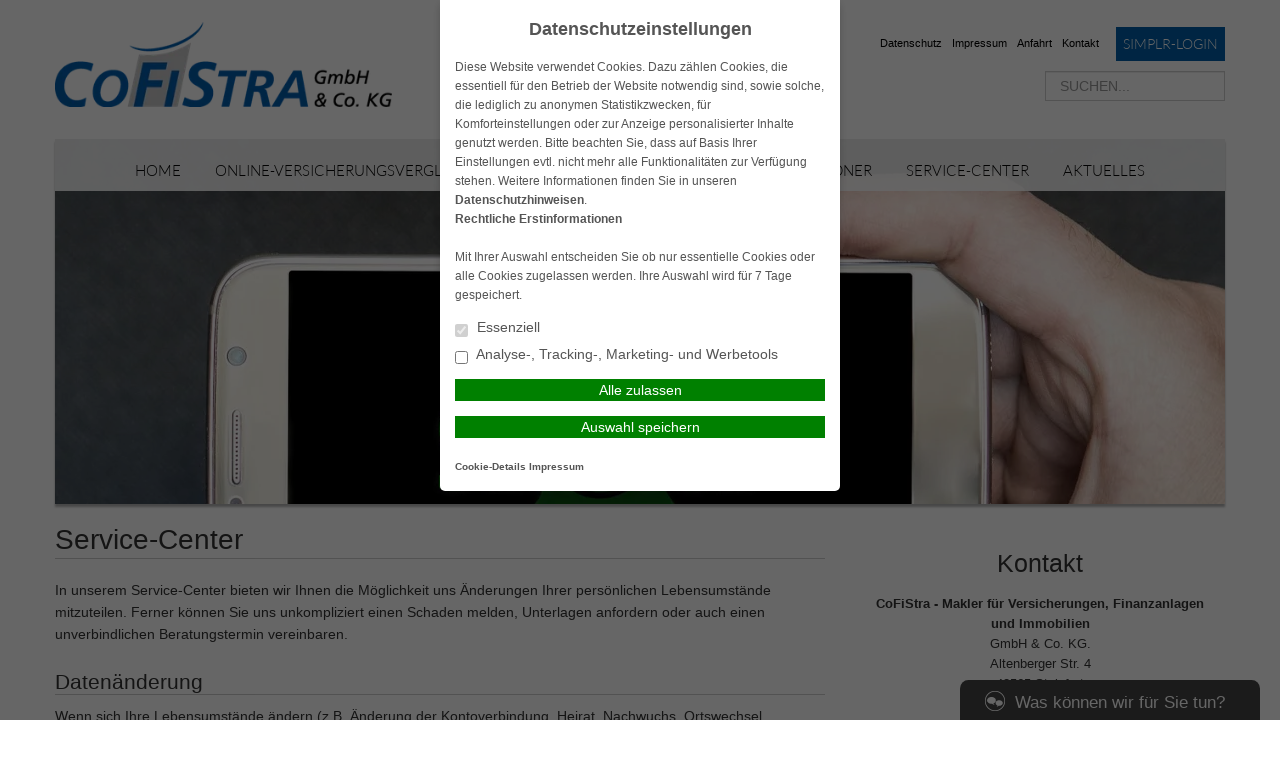

--- FILE ---
content_type: text/html; charset=UTF-8
request_url: https://www.cofistra.de/service-center/
body_size: 11444
content:
<!DOCTYPE html>
<html lang="de">

<head>
    <meta charset="UTF-8">
    <meta name="generator" content="maklerhomepage.net / MaklerACCESS Homepagebaukasten">
    <meta name="viewport" content="width=device-width, initial-scale=1.0">

    <!-- Bootstrap -->
    <link href="https://cdn.makleraccess.de/wp-content/themes/makleraccess-themes/ma-theme-1/css/bootstrap.min.css" rel="stylesheet" media="screen">
    <link href="https://cdn.makleraccess.de/wp-content/themes/makleraccess-themes/ma-theme-1/css/bootstrap-responsive.min.css" rel="stylesheet" media="screen">
    <link href="https://cdn.makleraccess.de/wp-content/themes/makleraccess-themes/ma-theme-1/style.css" type="text/css" rel="stylesheet">
    <!-- Responsive Nav -->
    <!--<link rel="stylesheet" href="https://cdn.makleraccess.de/wp-content/themes/makleraccess-themes/ma-theme-1/css/responsive-nav.css">-->
	<link rel="stylesheet" href="https://cdn.makleraccess.de/wp-content/themes/makleraccess-themes/ma-theme-1/css/slimmenu.min.css">

    <title>Service-Center &#8211; CoFiStra | Finanz-,Versicherungs- u. Immobilienmakler</title>
<meta name='robots' content='max-image-preview:large' />
	<style>img:is([sizes="auto" i], [sizes^="auto," i]) { contain-intrinsic-size: 3000px 1500px }</style>
	<link rel='dns-prefetch' href='//www.cofistra.de' />
<link rel='stylesheet' id='wp-block-library-css' href='https://cdn.makleraccess.de/wp-includes/css/dist/block-library/style.min.v6-8-3.css' type='text/css' media='all' />
<style id='classic-theme-styles-inline-css' type='text/css'>
/*! This file is auto-generated */
.wp-block-button__link{color:#fff;background-color:#32373c;border-radius:9999px;box-shadow:none;text-decoration:none;padding:calc(.667em + 2px) calc(1.333em + 2px);font-size:1.125em}.wp-block-file__button{background:#32373c;color:#fff;text-decoration:none}
</style>
<style id='safe-svg-svg-icon-style-inline-css' type='text/css'>
.safe-svg-cover{text-align:center}.safe-svg-cover .safe-svg-inside{display:inline-block;max-width:100%}.safe-svg-cover svg{height:100%;max-height:100%;max-width:100%;width:100%}

</style>
<style id='global-styles-inline-css' type='text/css'>
:root{--wp--preset--aspect-ratio--square: 1;--wp--preset--aspect-ratio--4-3: 4/3;--wp--preset--aspect-ratio--3-4: 3/4;--wp--preset--aspect-ratio--3-2: 3/2;--wp--preset--aspect-ratio--2-3: 2/3;--wp--preset--aspect-ratio--16-9: 16/9;--wp--preset--aspect-ratio--9-16: 9/16;--wp--preset--color--black: #000000;--wp--preset--color--cyan-bluish-gray: #abb8c3;--wp--preset--color--white: #ffffff;--wp--preset--color--pale-pink: #f78da7;--wp--preset--color--vivid-red: #cf2e2e;--wp--preset--color--luminous-vivid-orange: #ff6900;--wp--preset--color--luminous-vivid-amber: #fcb900;--wp--preset--color--light-green-cyan: #7bdcb5;--wp--preset--color--vivid-green-cyan: #00d084;--wp--preset--color--pale-cyan-blue: #8ed1fc;--wp--preset--color--vivid-cyan-blue: #0693e3;--wp--preset--color--vivid-purple: #9b51e0;--wp--preset--gradient--vivid-cyan-blue-to-vivid-purple: linear-gradient(135deg,rgba(6,147,227,1) 0%,rgb(155,81,224) 100%);--wp--preset--gradient--light-green-cyan-to-vivid-green-cyan: linear-gradient(135deg,rgb(122,220,180) 0%,rgb(0,208,130) 100%);--wp--preset--gradient--luminous-vivid-amber-to-luminous-vivid-orange: linear-gradient(135deg,rgba(252,185,0,1) 0%,rgba(255,105,0,1) 100%);--wp--preset--gradient--luminous-vivid-orange-to-vivid-red: linear-gradient(135deg,rgba(255,105,0,1) 0%,rgb(207,46,46) 100%);--wp--preset--gradient--very-light-gray-to-cyan-bluish-gray: linear-gradient(135deg,rgb(238,238,238) 0%,rgb(169,184,195) 100%);--wp--preset--gradient--cool-to-warm-spectrum: linear-gradient(135deg,rgb(74,234,220) 0%,rgb(151,120,209) 20%,rgb(207,42,186) 40%,rgb(238,44,130) 60%,rgb(251,105,98) 80%,rgb(254,248,76) 100%);--wp--preset--gradient--blush-light-purple: linear-gradient(135deg,rgb(255,206,236) 0%,rgb(152,150,240) 100%);--wp--preset--gradient--blush-bordeaux: linear-gradient(135deg,rgb(254,205,165) 0%,rgb(254,45,45) 50%,rgb(107,0,62) 100%);--wp--preset--gradient--luminous-dusk: linear-gradient(135deg,rgb(255,203,112) 0%,rgb(199,81,192) 50%,rgb(65,88,208) 100%);--wp--preset--gradient--pale-ocean: linear-gradient(135deg,rgb(255,245,203) 0%,rgb(182,227,212) 50%,rgb(51,167,181) 100%);--wp--preset--gradient--electric-grass: linear-gradient(135deg,rgb(202,248,128) 0%,rgb(113,206,126) 100%);--wp--preset--gradient--midnight: linear-gradient(135deg,rgb(2,3,129) 0%,rgb(40,116,252) 100%);--wp--preset--font-size--small: 13px;--wp--preset--font-size--medium: 20px;--wp--preset--font-size--large: 36px;--wp--preset--font-size--x-large: 42px;--wp--preset--spacing--20: 0.44rem;--wp--preset--spacing--30: 0.67rem;--wp--preset--spacing--40: 1rem;--wp--preset--spacing--50: 1.5rem;--wp--preset--spacing--60: 2.25rem;--wp--preset--spacing--70: 3.38rem;--wp--preset--spacing--80: 5.06rem;--wp--preset--shadow--natural: 6px 6px 9px rgba(0, 0, 0, 0.2);--wp--preset--shadow--deep: 12px 12px 50px rgba(0, 0, 0, 0.4);--wp--preset--shadow--sharp: 6px 6px 0px rgba(0, 0, 0, 0.2);--wp--preset--shadow--outlined: 6px 6px 0px -3px rgba(255, 255, 255, 1), 6px 6px rgba(0, 0, 0, 1);--wp--preset--shadow--crisp: 6px 6px 0px rgba(0, 0, 0, 1);}:where(.is-layout-flex){gap: 0.5em;}:where(.is-layout-grid){gap: 0.5em;}body .is-layout-flex{display: flex;}.is-layout-flex{flex-wrap: wrap;align-items: center;}.is-layout-flex > :is(*, div){margin: 0;}body .is-layout-grid{display: grid;}.is-layout-grid > :is(*, div){margin: 0;}:where(.wp-block-post-template.is-layout-flex){gap: 1.25em;}:where(.wp-block-post-template.is-layout-grid){gap: 1.25em;}.has-black-color{color: var(--wp--preset--color--black) !important;}.has-cyan-bluish-gray-color{color: var(--wp--preset--color--cyan-bluish-gray) !important;}.has-white-color{color: var(--wp--preset--color--white) !important;}.has-pale-pink-color{color: var(--wp--preset--color--pale-pink) !important;}.has-vivid-red-color{color: var(--wp--preset--color--vivid-red) !important;}.has-luminous-vivid-orange-color{color: var(--wp--preset--color--luminous-vivid-orange) !important;}.has-luminous-vivid-amber-color{color: var(--wp--preset--color--luminous-vivid-amber) !important;}.has-light-green-cyan-color{color: var(--wp--preset--color--light-green-cyan) !important;}.has-vivid-green-cyan-color{color: var(--wp--preset--color--vivid-green-cyan) !important;}.has-pale-cyan-blue-color{color: var(--wp--preset--color--pale-cyan-blue) !important;}.has-vivid-cyan-blue-color{color: var(--wp--preset--color--vivid-cyan-blue) !important;}.has-vivid-purple-color{color: var(--wp--preset--color--vivid-purple) !important;}.has-black-background-color{background-color: var(--wp--preset--color--black) !important;}.has-cyan-bluish-gray-background-color{background-color: var(--wp--preset--color--cyan-bluish-gray) !important;}.has-white-background-color{background-color: var(--wp--preset--color--white) !important;}.has-pale-pink-background-color{background-color: var(--wp--preset--color--pale-pink) !important;}.has-vivid-red-background-color{background-color: var(--wp--preset--color--vivid-red) !important;}.has-luminous-vivid-orange-background-color{background-color: var(--wp--preset--color--luminous-vivid-orange) !important;}.has-luminous-vivid-amber-background-color{background-color: var(--wp--preset--color--luminous-vivid-amber) !important;}.has-light-green-cyan-background-color{background-color: var(--wp--preset--color--light-green-cyan) !important;}.has-vivid-green-cyan-background-color{background-color: var(--wp--preset--color--vivid-green-cyan) !important;}.has-pale-cyan-blue-background-color{background-color: var(--wp--preset--color--pale-cyan-blue) !important;}.has-vivid-cyan-blue-background-color{background-color: var(--wp--preset--color--vivid-cyan-blue) !important;}.has-vivid-purple-background-color{background-color: var(--wp--preset--color--vivid-purple) !important;}.has-black-border-color{border-color: var(--wp--preset--color--black) !important;}.has-cyan-bluish-gray-border-color{border-color: var(--wp--preset--color--cyan-bluish-gray) !important;}.has-white-border-color{border-color: var(--wp--preset--color--white) !important;}.has-pale-pink-border-color{border-color: var(--wp--preset--color--pale-pink) !important;}.has-vivid-red-border-color{border-color: var(--wp--preset--color--vivid-red) !important;}.has-luminous-vivid-orange-border-color{border-color: var(--wp--preset--color--luminous-vivid-orange) !important;}.has-luminous-vivid-amber-border-color{border-color: var(--wp--preset--color--luminous-vivid-amber) !important;}.has-light-green-cyan-border-color{border-color: var(--wp--preset--color--light-green-cyan) !important;}.has-vivid-green-cyan-border-color{border-color: var(--wp--preset--color--vivid-green-cyan) !important;}.has-pale-cyan-blue-border-color{border-color: var(--wp--preset--color--pale-cyan-blue) !important;}.has-vivid-cyan-blue-border-color{border-color: var(--wp--preset--color--vivid-cyan-blue) !important;}.has-vivid-purple-border-color{border-color: var(--wp--preset--color--vivid-purple) !important;}.has-vivid-cyan-blue-to-vivid-purple-gradient-background{background: var(--wp--preset--gradient--vivid-cyan-blue-to-vivid-purple) !important;}.has-light-green-cyan-to-vivid-green-cyan-gradient-background{background: var(--wp--preset--gradient--light-green-cyan-to-vivid-green-cyan) !important;}.has-luminous-vivid-amber-to-luminous-vivid-orange-gradient-background{background: var(--wp--preset--gradient--luminous-vivid-amber-to-luminous-vivid-orange) !important;}.has-luminous-vivid-orange-to-vivid-red-gradient-background{background: var(--wp--preset--gradient--luminous-vivid-orange-to-vivid-red) !important;}.has-very-light-gray-to-cyan-bluish-gray-gradient-background{background: var(--wp--preset--gradient--very-light-gray-to-cyan-bluish-gray) !important;}.has-cool-to-warm-spectrum-gradient-background{background: var(--wp--preset--gradient--cool-to-warm-spectrum) !important;}.has-blush-light-purple-gradient-background{background: var(--wp--preset--gradient--blush-light-purple) !important;}.has-blush-bordeaux-gradient-background{background: var(--wp--preset--gradient--blush-bordeaux) !important;}.has-luminous-dusk-gradient-background{background: var(--wp--preset--gradient--luminous-dusk) !important;}.has-pale-ocean-gradient-background{background: var(--wp--preset--gradient--pale-ocean) !important;}.has-electric-grass-gradient-background{background: var(--wp--preset--gradient--electric-grass) !important;}.has-midnight-gradient-background{background: var(--wp--preset--gradient--midnight) !important;}.has-small-font-size{font-size: var(--wp--preset--font-size--small) !important;}.has-medium-font-size{font-size: var(--wp--preset--font-size--medium) !important;}.has-large-font-size{font-size: var(--wp--preset--font-size--large) !important;}.has-x-large-font-size{font-size: var(--wp--preset--font-size--x-large) !important;}
:where(.wp-block-post-template.is-layout-flex){gap: 1.25em;}:where(.wp-block-post-template.is-layout-grid){gap: 1.25em;}
</style>
<link rel='stylesheet' id='contact-form-7-css' href='https://cdn.makleraccess.de/wp-content/plugins/contact-form-7/includes/css/styles.v6-0-6.css' type='text/css' media='all' />
<link rel='stylesheet' id='ma-chat-css' href='https://cdn.makleraccess.de/wp-content/plugins/makleraccess/assets/css/chat.v4-15-1.css' type='text/css' media='all' />
<link rel='stylesheet' id='mhp-blocks-extend--frontend-css' href='https://cdn.makleraccess.de/wp-content/plugins/mhp-blocks/dist/extend/frontend.v6-8-3.css' type='text/css' media='all' />
<script type="text/javascript" id="omgf-frontend-js-extra">
/* <![CDATA[ */
var omgf_frontend_i18n = {"info_box_alert_text":"Google Fonts were found on this page. Click here for more information.","info_box_notice_text":"There are potential issues in your configuration that require your attention.","info_box_admin_url":"https:\/\/www.cofistra.de\/wp-admin\/options-general.php?page=optimize-webfonts","ajax_url":"https:\/\/www.cofistra.de\/wp-admin\/admin-ajax.php","nonce":"e7607e0e20"};
/* ]]> */
</script>
<script type="text/javascript" src="https://cdn.makleraccess.de/wp-content/plugins/host-webfonts-local/assets/js/omgf-frontend.min.v1748590358.js" id="omgf-frontend-js" defer="defer" data-wp-strategy="defer"></script>
<script type="text/javascript" src="https://cdn.makleraccess.de/wp-includes/js/jquery/jquery.min.v3-7-1.js" id="jquery-core-js"></script>
<script type="text/javascript" src="https://cdn.makleraccess.de/wp-includes/js/jquery/jquery-migrate.min.v3-4-1.js" id="jquery-migrate-js"></script>
<meta name="generator" content="WordPress 6.8.3" />
<link rel="canonical" href="https://www.cofistra.de/service-center/" />
<link rel='shortlink' href='https://www.cofistra.de/?p=167' />
<link rel="alternate" title="oEmbed (JSON)" type="application/json+oembed" href="https://www.cofistra.de/wp-json/oembed/1.0/embed?url=https%3A%2F%2Fwww.cofistra.de%2Fservice-center%2F" />
<link rel="alternate" title="oEmbed (XML)" type="text/xml+oembed" href="https://www.cofistra.de/wp-json/oembed/1.0/embed?url=https%3A%2F%2Fwww.cofistra.de%2Fservice-center%2F&#038;format=xml" />
<meta name="description" content="Makler für Versicherungen, Finanzanlagen und Immobilien in Steinfurt und Münster. Experte für Altersvorsorge und Vermögensmanagement"><meta name="keywords" content="Altena Versicherungen Finanzberatung Steinfurt Immobilien Münster Vorsorge Vermögen Honorarvermittlung Versicherungsmakler"><meta property="og:title" content="Service-Center &#8211; CoFiStra | Finanz-,Versicherungs- u. Immobilienmakler"><meta property="og:url" content="https://www.cofistra.de/service-center/"><meta property="og:locale" content="de_DE"><meta property="og:site_name" content="CoFiStra | Finanz-,Versicherungs- u. Immobilienmakler"><meta property="og:image" content="https://cdn.makleraccess.de/wp-content/uploads/sites/234/2016/02/service-center.jpg"><meta property="og:image" content="https://cdn.makleraccess.de/wp-content/uploads/sites/234/2017/03/cofistra-logo_web.png"><meta property="og:type" content="website"><link rel="apple-touch-icon" sizes="57x57" href="/wp-content/uploads/sites/234/favicons/apple-touch-icon-57x57.png?v=7kndL9dM0w">
<link rel="apple-touch-icon" sizes="60x60" href="/wp-content/uploads/sites/234/favicons/apple-touch-icon-60x60.png?v=7kndL9dM0w">
<link rel="apple-touch-icon" sizes="72x72" href="/wp-content/uploads/sites/234/favicons/apple-touch-icon-72x72.png?v=7kndL9dM0w">
<link rel="icon" type="image/png" href="/wp-content/uploads/sites/234/favicons/favicon-32x32.png?v=7kndL9dM0w" sizes="32x32">
<link rel="icon" type="image/png" href="/wp-content/uploads/sites/234/favicons/favicon-16x16.png?v=7kndL9dM0w" sizes="16x16">
<link rel="manifest" href="/wp-content/uploads/sites/234/favicons/manifest.json?v=7kndL9dM0w">
<link rel="shortcut icon" href="/wp-content/uploads/sites/234/favicons/favicon.ico?v=7kndL9dM0w">
<meta name="msapplication-TileColor" content="#ffffff">
<meta name="msapplication-config" content="/wp-content/uploads/sites/234/favicons/browserconfig.xml?v=7kndL9dM0w"><style type="text/css">.video-container iframe,.video-container object,.video-container embed{max-width:100%;width:100%;aspect-ratio:16/9;display:blocK}</style><style type="text/css">:root{--mhp-customize-color-bg:#005ea8;--mhp-customize-color-text:#005ea8;--mhp-customize-color-contrast:#ffffff;}.btn, #nav-toggle, .menu-collapser, .btn:active, ul.slimmenu li .sub-toggle > i{background-color:#005ea8}.widgetBoxes a{border-bottom-color:#005ea8}.btn, .btn:active, #nav-toggle, .menu-collapser, a, a:hover{color:#005ea8}.btn, .btn:active, .menu-collapser, .btn.kundenlogin, body.boxed_layout .boxedWrapper .maincontent a, body.boxed_layout .boxedWrapper .sidebar a, ul.slimmenu li .sub-toggle > i{color:#ffffff}</style><style type="text/css" id="ma-customized-font">body{font-family:Arial, Helvetica, sans-serif}</style><script type="application/ld+json">{"@context":"http:\/\/schema.org","@type":"Organization","url":"https:\/\/www.cofistra.de","name":"CoFiStra Makler f\u00fcr Versicherungen, Finanzanlagen und Immobilien","address":{"@type":"PostalAddress","addressLocality":"Steinfurt","postalCode":"48565","streetAddress":"Altenberger Str. 4"},"telephone":"+49 (0) 2552 \/ 551","email":"info@cofistra.de","logo":"https:\/\/cdn.makleraccess.de\/wp-content\/uploads\/sites\/234\/2017\/03\/cofistra-logo_web.png"}</script><script type="application/ld+json">{"@context":"http:\/\/schema.org","@type":"WebSite","url":"https:\/\/www.cofistra.de","potentialAction":{"@type":"SearchAction","target":"https:\/\/www.cofistra.de\/?s={search_term_string}","query-input":"required name=search_term_string"}}</script><script type="application/ld+json">{"@context":"http:\/\/schema.org","@type":"BreadcrumbList","itemListElement":[{"@type":"ListItem","position":1,"item":{"@id":"https:\/\/www.cofistra.de\/service-center\/","name":"Service-Center"}}]}</script><meta name="generator" content="performant-translations 1.2.0">
<style id="sccss">.headerBannerSlider {
  height: 365px;
  /*padding-top: 30px;*/
}

/*
#nav {
    opacity: 0.9;
}*/
/* Widget Buttons unten auf einer Höhe zentrieren */
.widgetBoxes .widget {
	 padding-bottom: 40px;
}
.widgetBoxes .btn {
   	position: absolute;
 	bottom: 0;
 	left: 15px;
 	right: 15px;
		min-height: unset!Important;
  	width: 100%;
  	box-sizing: border-box;
}
 .mainNavi {
    text-align: center;
    min-height: 1px;
    background-color: #fff;
    text-transform: uppercase;
  }</style><style id="sccss">.headerBannerSlider {
  height: 365px;
  /*padding-top: 30px;*/
}

/*
#nav {
    opacity: 0.9;
}*/
/* Widget Buttons unten auf einer Höhe zentrieren */
.widgetBoxes .widget {
	 padding-bottom: 40px;
}
.widgetBoxes .btn {
   	position: absolute;
 	bottom: 0;
 	left: 15px;
 	right: 15px;
		min-height: unset!Important;
  	width: 100%;
  	box-sizing: border-box;
}
 .mainNavi {
    text-align: center;
    min-height: 1px;
    background-color: #fff;
    text-transform: uppercase;
  }</style></head>

<body class="wp-singular page-template-default page page-id-167 page-parent wp-custom-logo wp-embed-responsive wp-theme-makleraccess-themesma-theme-1 has-thumbnail sidebar-right">
		<div class="boxedWrapper">
		<div class="container header">
			<div class="row topHead">

				<!-- MUSS VARIABEL WERDEN!!! -->
				<div class="span7">
					<a class="headerLogo" href="https://www.cofistra.de">
						<img src="https://cdn.makleraccess.de/wp-content/uploads/sites/234/2017/03/cofistra-logo_web-397x100.png" alt="Logo">
					</a>
				</div>

				<div class="span5">
					<div class="headerLinks pull-right">

						<!-- Quicklinks -->
						<a href="https://www.cofistra.de/home/kontakt/datenschutz/">Datenschutz</a>
<a href="https://www.cofistra.de/home/kontakt/impressum/">Impressum</a>
<a href="https://www.cofistra.de/home/anfahrt/">Anfahrt</a>
<a href="https://www.cofistra.de/home/kontakt/">Kontakt</a>

 <a class="button btn kundenlogin" target="_blank" rel="nofollow noopener noreferrer" href="https://login.simplr.de/">simplr-Login</a><style type="text/css">.btn.kundenlogin{border-left:none;display:inline-block;padding:0.5em;vertical-align:middle;margin-left:1em}.btn.kundenlogin:before{display:none}</style>
					</div>
					<div class="clearfix"></div>

					<!-- Suchfeld -->
					<form class="form-search"role="search" method="get" id="searchform" action="https://www.cofistra.de/">
        <input type="text" value="" name="s" id="s" placeholder="SUCHEN..." class="input-medium search-query"/>
</form>
				</div>
			</div>



			<div class="row">
				<div id="nav" class="mainNavi span12">
					<ul class="navigation">

						<!-- Hauptnavigation -->
						<div class="menu"><ul>
<li class="page_item page-item-46 page_item_has_children"><a href="https://www.cofistra.de/">Home</a>
<ul class='children'>
	<li class="page_item page-item-171 page_item_has_children"><a href="https://www.cofistra.de/home/ueber-cofistra/">Über CoFiStra</a>
	<ul class='children'>
		<li class="page_item page-item-277"><a href="https://www.cofistra.de/home/ueber-cofistra/conceptoptimierte-finanzstrategien/">Conceptoptimierte Finanzstrategien</a></li>
		<li class="page_item page-item-278"><a href="https://www.cofistra.de/home/ueber-cofistra/makler-fuer-versicherungen-finanzanlagen-und-immobilien/">Makler für Versicherungen, Finanzanlagen und Immobilien</a></li>
		<li class="page_item page-item-280"><a href="https://www.cofistra.de/home/ueber-cofistra/ungebundener-immobilienmakler/">Ungebundener Immobilienmakler</a></li>
		<li class="page_item page-item-432"><a href="https://www.cofistra.de/home/ueber-cofistra/experte-fuer-altersvorsorge-und-vermoegensmanagement-2/">Experte für Altersvorsorge und Vermögensmanagement</a></li>
		<li class="page_item page-item-357"><a href="https://www.cofistra.de/home/ueber-cofistra/generationenberatung/">Generationenberatung</a></li>
		<li class="page_item page-item-282"><a href="https://www.cofistra.de/home/ueber-cofistra/geschaeftsfuehrer-marcus-altena/">Geschäftsführer Marcus Altena</a></li>
	</ul>
</li>
	<li class="page_item page-item-48"><a href="https://www.cofistra.de/home/anfahrt/">Anfahrt</a></li>
	<li class="page_item page-item-59 page_item_has_children"><a href="https://www.cofistra.de/home/kontakt/">Kontakt</a>
	<ul class='children'>
		<li class="page_item page-item-61"><a href="https://www.cofistra.de/home/kontakt/anbieterkennung/">Anbieterkennung</a></li>
		<li class="page_item page-item-63"><a href="https://www.cofistra.de/home/kontakt/datenschutz/">Datenschutz</a></li>
		<li class="page_item page-item-65"><a href="https://www.cofistra.de/home/kontakt/impressum/">Impressum</a></li>
	</ul>
</li>
</ul>
</li>
<li class="page_item page-item-371 page_item_has_children"><a href="https://www.cofistra.de/online-versicherungsvergleiche/">Online-Versicherungsvergleiche</a>
<ul class='children'>
	<li class="page_item page-item-123 page_item_has_children"><a href="https://www.cofistra.de/online-versicherungsvergleiche/privat/">Privat</a>
	<ul class='children'>
		<li class="page_item page-item-153"><a href="https://www.cofistra.de/online-versicherungsvergleiche/privat/privathaftpflicht/">Privathaftpflicht</a></li>
		<li class="page_item page-item-157"><a href="https://www.cofistra.de/online-versicherungsvergleiche/privat/unfallversicherung/">Unfallversicherung</a></li>
		<li class="page_item page-item-139"><a href="https://www.cofistra.de/online-versicherungsvergleiche/privat/hausrat/">Hausrat</a></li>
		<li class="page_item page-item-155"><a href="https://www.cofistra.de/online-versicherungsvergleiche/privat/rechtsschutz/">Rechtsschutz</a></li>
		<li class="page_item page-item-159"><a href="https://www.cofistra.de/online-versicherungsvergleiche/privat/wohngebaeude/">Wohngebäude</a></li>
		<li class="page_item page-item-135"><a href="https://www.cofistra.de/online-versicherungsvergleiche/privat/glasbruch/">Glasbruch</a></li>
		<li class="page_item page-item-149"><a href="https://www.cofistra.de/online-versicherungsvergleiche/privat/photovoltaik/">Photovoltaik</a></li>
		<li class="page_item page-item-137"><a href="https://www.cofistra.de/online-versicherungsvergleiche/privat/haus-grundstueckshaftpflicht/">Haus- &#038; Grundstückshaftpflicht</a></li>
		<li class="page_item page-item-127"><a href="https://www.cofistra.de/online-versicherungsvergleiche/privat/bauherrenhaftpflicht/">Bauherrenhaftpflicht</a></li>
		<li class="page_item page-item-129"><a href="https://www.cofistra.de/online-versicherungsvergleiche/privat/bauleistungsversicherung/">Bauleistungsversicherung</a></li>
		<li class="page_item page-item-133"><a href="https://www.cofistra.de/online-versicherungsvergleiche/privat/gewaesserschadenhaftpflicht/">Gewässerschadenhaftpflicht</a></li>
		<li class="page_item page-item-141"><a href="https://www.cofistra.de/online-versicherungsvergleiche/privat/hundehaftpflicht/">Hundehaftpflicht</a></li>
		<li class="page_item page-item-147"><a href="https://www.cofistra.de/online-versicherungsvergleiche/privat/pferdehalterhaftpflicht/">Pferdehalterhaftpflicht</a></li>
		<li class="page_item page-item-143"><a href="https://www.cofistra.de/online-versicherungsvergleiche/privat/hunde-und-katzen-op-versicherung/">Hunde und Katzen-OP Versicherung</a></li>
		<li class="page_item page-item-111"><a href="https://www.cofistra.de/online-versicherungsvergleiche/privat/reiseversicherung/">Reiseversicherung</a></li>
		<li class="page_item page-item-151"><a href="https://www.cofistra.de/online-versicherungsvergleiche/privat/pkw-nur-private-nutzung/">PKW (nur private Nutzung)</a></li>
		<li class="page_item page-item-145"><a href="https://www.cofistra.de/online-versicherungsvergleiche/privat/motorrad/">Motorrad</a></li>
		<li class="page_item page-item-125"><a href="https://www.cofistra.de/online-versicherungsvergleiche/privat/anhaengerversicherung/">Anhängerversicherung</a></li>
		<li class="page_item page-item-161"><a href="https://www.cofistra.de/online-versicherungsvergleiche/privat/wohnmobilversicherung/">Wohnmobilversicherung</a></li>
		<li class="page_item page-item-163"><a href="https://www.cofistra.de/online-versicherungsvergleiche/privat/wohnwagenversicherung/">Wohnwagenversicherung</a></li>
		<li class="page_item page-item-131"><a href="https://www.cofistra.de/online-versicherungsvergleiche/privat/bootsversicherung/">Bootsversicherung</a></li>
	</ul>
</li>
	<li class="page_item page-item-67 page_item_has_children"><a href="https://www.cofistra.de/online-versicherungsvergleiche/gewerbe/">Gewerbe</a>
	<ul class='children'>
		<li class="page_item page-item-70"><a href="https://www.cofistra.de/online-versicherungsvergleiche/gewerbe/betriebshaftpflicht/">Betriebshaftpflicht</a></li>
		<li class="page_item page-item-74"><a href="https://www.cofistra.de/online-versicherungsvergleiche/gewerbe/inventarversicherung/">Inventarversicherung</a></li>
		<li class="page_item page-item-80"><a href="https://www.cofistra.de/online-versicherungsvergleiche/gewerbe/rechtsschutz-fuer-firmen/">Rechtsschutz für Firmen</a></li>
		<li class="page_item page-item-72"><a href="https://www.cofistra.de/online-versicherungsvergleiche/gewerbe/elektronikversicherung/">Elektronikversicherung</a></li>
		<li class="page_item page-item-76"><a href="https://www.cofistra.de/online-versicherungsvergleiche/gewerbe/kautionsversicherung/">Kautionsversicherung</a></li>
		<li class="page_item page-item-78"><a href="https://www.cofistra.de/online-versicherungsvergleiche/gewerbe/lkw-versicherung/">LKW-Versicherung</a></li>
		<li class="page_item page-item-84"><a href="https://www.cofistra.de/online-versicherungsvergleiche/gewerbe/pkw-gewerbliche-nutzung/">PKW (gewerbliche Nutzung)</a></li>
		<li class="page_item page-item-82"><a href="https://www.cofistra.de/online-versicherungsvergleiche/gewerbe/veranstaltungshaftpflicht/">Veranstaltungshaftpflicht</a></li>
	</ul>
</li>
	<li class="page_item page-item-86 page_item_has_children"><a href="https://www.cofistra.de/online-versicherungsvergleiche/krankenversicherungen/">Krankenversicherungen</a>
	<ul class='children'>
		<li class="page_item page-item-94"><a href="https://www.cofistra.de/online-versicherungsvergleiche/krankenversicherungen/krankenzusatz/">Krankenzusatz</a></li>
		<li class="page_item page-item-542"><a href="https://www.cofistra.de/online-versicherungsvergleiche/krankenversicherungen/stationaere-zusatzversicherung/">Stationäre Zusatzversicherung</a></li>
		<li class="page_item page-item-540"><a href="https://www.cofistra.de/online-versicherungsvergleiche/krankenversicherungen/zahnzusatzversicherung/">Zahnzusatzversicherung</a></li>
		<li class="page_item page-item-92"><a href="https://www.cofistra.de/online-versicherungsvergleiche/krankenversicherungen/krankentagegeld/">Krankentagegeld</a></li>
		<li class="page_item page-item-98"><a href="https://www.cofistra.de/online-versicherungsvergleiche/krankenversicherungen/private-krankenversicherung/">Private Krankenversicherung</a></li>
		<li class="page_item page-item-101"><a href="https://www.cofistra.de/online-versicherungsvergleiche/krankenversicherungen/reisekrankenversicherung/">Reisekrankenversicherung</a></li>
		<li class="page_item page-item-90"><a href="https://www.cofistra.de/online-versicherungsvergleiche/krankenversicherungen/dauerreise/">Dauerreise</a></li>
		<li class="page_item page-item-96"><a href="https://www.cofistra.de/online-versicherungsvergleiche/krankenversicherungen/pflegetagegeld/">Pflegetagegeld</a></li>
		<li class="page_item page-item-88"><a href="https://www.cofistra.de/online-versicherungsvergleiche/krankenversicherungen/reisekranken-fuer-au-pairs-schueler-studenten-et-al/">Reisekranken für Au Pairs, Schüler, Studenten, et al.</a></li>
	</ul>
</li>
	<li class="page_item page-item-103 page_item_has_children"><a href="https://www.cofistra.de/online-versicherungsvergleiche/vorsorge-kapital/">Vorsorge &#038; Kapital</a>
	<ul class='children'>
		<li class="page_item page-item-389 page_item_has_children"><a href="https://www.cofistra.de/online-versicherungsvergleiche/vorsorge-kapital/bausparen/">Bausparen</a>
		<ul class='children'>
			<li class="page_item page-item-336"><a href="https://www.cofistra.de/online-versicherungsvergleiche/vorsorge-kapital/bausparen/bausparen-als-renditesparer/">Bausparen als Renditesparer</a></li>
			<li class="page_item page-item-337"><a href="https://www.cofistra.de/online-versicherungsvergleiche/vorsorge-kapital/bausparen/bausparen-fuer-finanzierung/">Bausparen für Finanzierung</a></li>
		</ul>
</li>
		<li class="page_item page-item-105"><a href="https://www.cofistra.de/online-versicherungsvergleiche/vorsorge-kapital/berufsunfaehigkeit/">Berufsunfähigkeit</a></li>
		<li class="page_item page-item-107"><a href="https://www.cofistra.de/online-versicherungsvergleiche/vorsorge-kapital/einkommensversicherung/">Einkommensversicherung</a></li>
		<li class="page_item page-item-115"><a href="https://www.cofistra.de/online-versicherungsvergleiche/vorsorge-kapital/risikoleben/">Risikoleben</a></li>
		<li class="page_item page-item-113"><a href="https://www.cofistra.de/online-versicherungsvergleiche/vorsorge-kapital/rente/">Rente</a></li>
		<li class="page_item page-item-117"><a href="https://www.cofistra.de/online-versicherungsvergleiche/vorsorge-kapital/riester/">Riester</a></li>
		<li class="page_item page-item-121"><a href="https://www.cofistra.de/online-versicherungsvergleiche/vorsorge-kapital/rente-gegen-einmalzahlung/">Rente gegen Einmalzahlung</a></li>
		<li class="page_item page-item-109"><a href="https://www.cofistra.de/online-versicherungsvergleiche/vorsorge-kapital/grundfaehigkeitenversicherung/">Grundfähigkeitenversicherung</a></li>
		<li class="page_item page-item-119"><a href="https://www.cofistra.de/online-versicherungsvergleiche/vorsorge-kapital/sterbegeld/">Sterbegeld</a></li>
	</ul>
</li>
</ul>
</li>
<li class="page_item page-item-296"><a href="https://www.cofistra.de/immobilien/">Immobilien</a></li>
<li class="page_item page-item-435"><a href="https://www.cofistra.de/ihr-digitaler-kundenordner/">Ihr digitaler Kundenordner</a></li>
<li class="page_item page-item-167 page_item_has_children current_page_item"><a href="https://www.cofistra.de/service-center/" aria-current="page">Service-Center</a>
<ul class='children'>
	<li class="page_item page-item-333"><a href="https://www.cofistra.de/service-center/versicherungs-check/">Versicherungs-Check</a></li>
	<li class="page_item page-item-305"><a href="https://www.cofistra.de/service-center/finanzanlagen-check/">Finanzanlagen-Check</a></li>
	<li class="page_item page-item-358"><a href="https://www.cofistra.de/service-center/finanzierungen/">Finanzierungen</a></li>
	<li class="page_item page-item-275"><a href="https://www.cofistra.de/service-center/kunden-app/">Kunden-App</a></li>
	<li class="page_item page-item-57"><a href="https://www.cofistra.de/service-center/online-schadensmeldung/">Online Schadensmeldung</a></li>
	<li class="page_item page-item-174"><a href="https://www.cofistra.de/service-center/datenaenderung/">Datenänderung</a></li>
	<li class="page_item page-item-178"><a href="https://www.cofistra.de/service-center/beratungstermin-vereinbaren/">Beratungstermin vereinbaren</a></li>
	<li class="page_item page-item-181"><a href="https://www.cofistra.de/service-center/mandatierungs-dokumente/">Mandatierungs-Dokumente</a></li>
</ul>
</li>
<li class="page_item page-item-165 page_item_has_children"><a href="https://www.cofistra.de/aktuelles/">Aktuelles</a>
<ul class='children'>
	<li class="page_item page-item-508"><a href="https://www.cofistra.de/aktuelles/cofistra-referenzen-und-presse/">CoFiStra Referenzen und Presse</a></li>
</ul>
</li>
</ul></div>

					</ul>
				</div>

                				<div class="span12 roundoption headerBannerSlider" style="overflow: hidden;">
					<!-- Slider als Shortcode -->
						<img width="1170" height="658" src="https://cdn.makleraccess.de/wp-content/uploads/sites/234/2016/02/service-center-1170x658.jpg" class="attachment-slide size-slide wp-post-image" alt="" style="width: 100%;height: auto" data-crazy-lazy="exclude" decoding="async" fetchpriority="high" srcset="https://cdn.makleraccess.de/wp-content/uploads/sites/234/2016/02/service-center-1170x658.jpg 1170w, https://cdn.makleraccess.de/wp-content/uploads/sites/234/2016/02/service-center-300x169.jpg 300w, https://cdn.makleraccess.de/wp-content/uploads/sites/234/2016/02/service-center-1024x576.jpg 1024w, https://cdn.makleraccess.de/wp-content/uploads/sites/234/2016/02/service-center-768x432.jpg 768w, https://cdn.makleraccess.de/wp-content/uploads/sites/234/2016/02/service-center-1536x864.jpg 1536w, https://cdn.makleraccess.de/wp-content/uploads/sites/234/2016/02/service-center-2048x1152.jpg 2048w, https://cdn.makleraccess.de/wp-content/uploads/sites/234/2016/02/service-center-178x100.jpg 178w, https://cdn.makleraccess.de/wp-content/uploads/sites/234/2016/02/service-center-356x200.jpg 356w, https://cdn.makleraccess.de/wp-content/uploads/sites/234/2016/02/service-center-533x300.jpg 533w, https://cdn.makleraccess.de/wp-content/uploads/sites/234/2016/02/service-center-1440x810.jpg 1440w, https://cdn.makleraccess.de/wp-content/uploads/sites/234/2016/02/service-center-1920x1080.jpg 1920w, https://cdn.makleraccess.de/wp-content/uploads/sites/234/2016/02/service-center.jpg 2560w" sizes="(max-width: 1170px) 100vw, 1170px" />				</div>
                			</div>
		</div>
	
		<!-- Anfang Content -->
		<div class="container">
		
			<div class="row">
				<div class="span8 maincontent" style="margin-top 30px; margin-bottom: 30px;">
					
										<div class="entry-content"><h1>Service-Center</h1>
<p>In unserem Service-Center bieten wir Ihnen die Möglichkeit uns Änderungen Ihrer persönlichen Lebensumstände mitzuteilen. Ferner können Sie uns unkompliziert einen Schaden melden, Unterlagen anfordern oder auch einen unverbindlichen Beratungstermin vereinbaren.</p>
<h2>Datenänderung</h2>
<p>Wenn sich Ihre Lebensumstände ändern (z.B. Änderung der Kontoverbindung, Heirat, Nachwuchs, Ortswechsel, beruflicher Auslandsaufenthalt, Scheidung, Selbstständigkeit, Gründung einer im Handelsregister eingetragenen Firma usw.), können Sie uns dies einfach über unser Online-Formular mitteilen. Wir ändern dann für Sie alle nötigen Unterlagen. [<a href="/service-center/datenaenderung/"><em>→ weiterlesen </em></a>]</p>
<h2>Schaden melden</h2>
<p>Einen eingetretenden Schaden können Sie jederzeit über unser Online-Formular melden. Füllen Sie schnell und unkompliziert alle nötigen Felder des Formulars aus. Wir melden uns umgehend bei Ihnen, um den Schaden schnellstmöglich aus der Welt zu schaffen. [<a href="/home/online-schadensmeldung/"><em>→ weiterlesen </em></a>]</p>
<h2>Versicherungsunterlagen anfordern</h2>
<p>Sie möchten ein neues Fahrzeug zulassen und benötigen eine elektronische Versicherungsbestätigung? Sie sind demnächst im Ausland unterwegs und brauchen eine Internationale Versicherungskarte (Grüne Karte)? Fordern Sie diese Unterlagen einfach online bei uns an. [<a href="/service-center/versicherungsunterlagen-anfordern/"><em>→ weiterlesen </em></a>]</p>
<h2>Beratungstermin vereinbaren</h2>
<p>Wir beraten Sie umfangreich in allen Versicherungsfragen. Ihre individuellen Anforderungen an die Versicherungen und alle nötigen Details besprechen wir gerne mit Ihnen persönlich. Vereinbaren Sie einfach einen Beratungstermin mit uns. [<a href="/service-center/beratungstermin-vereinbaren/"><em>→ weiterlesen </em></a>]</p>
<h2>Mandatierungs-Dokumente</h2>
<p>Wenn Sie zukünftig von uns beraten und betreut werden möchten, sichern wir Ihnen bereits jetzt zu, dass wir alles unternehmen werden, um Sie rund um das Thema „Finanzielle Absicherung“ kompetent zu betreuen. Bevor wir für Sie tätig werden können, benötigen wir einige Unterlagen von Ihnen unterzeichnet um die geltenden gesetzlichen Vorschriften zu erfüllen und um den Umfang Ihres Auftrages festzulegen.<br />
Nachfolgend haben wir die wichtigsten Dokumente unserer Arbeit für Sie zum Download bereit gestellt.<br />
[<a href="/service-center/dokumente/"><em>→ weiterlesen</em></a>]</p>
</div>
				    				</div>
				
				<div class="sidebar span4">
					<div class="actionboxes text-center row">
						<!-- Widgets unten -->
						<div class="widget-even widget-index-0 widget-in-bottom-widgets  span4 roundoption widget text-3 widget_text">			<div class="textwidget"><h3>Kontakt</h3>
<p><strong>CoFiStra - Makler für Versicherungen, Finanzanlagen und Immobilien</strong><br />GmbH &amp; Co. KG.<br />Altenberger Str. 4<br />48565 Steinfurt<br /><strong>Tel.:</strong> +49 (0) 2552 / 551<br /><strong>E-Mail:</strong> <a href="mailto:i%6ef%6f@c%6f%66ist%72a%2ede">info@cofistra.de</a><br /><a href="https://www.cofistra.de/service-center/beratungstermin-vereinbaren/"></p>
<div class="btn">» Beratungstermin vereinbaren</div>
<p></a></p>
</div>
		</div><div class="widget-odd widget-index-1 widget-in-bottom-widgets  span4 roundoption widget ma_multibox_widget-1 widget_multibox"><div class="img"><a href="https://www.cofistra.de/service-center/kunden-app/"><img src="https://cdn.makleraccess.de/wp-content/uploads/sites/234/2017/02/logo-blau_rgb-aierstock.jpg"></a></div><h3 class=" widget-title">Versicherungen werden simplr</h3></div>					</div>
				</div>
			</div>
		</div>
	</div>
	<!-- Footer -->
			<div class="footer gray text-center">

			<!-- Footer Content -->
			<p>Copyright 2026 | <strong>CoFiStra Makler für Versicherungen, Finanzanlagen und Immobilien GmbH & Co. KG</strong> | Altenberger Str. 4 | 48565 Steinfurt<br>Tel.: +49 (0) 2552 / 551 | <a href="mailto:%69%6ef&#111;%40%63of%69s&#116;%72%61%2e&#100;e">&#105;n&#102;&#111;&#64;&#99;&#111;f&#105;s&#116;&#114;a.&#100;e</a> | Alle Rechte vorbehalten<br><a href="https://www.cofistra.de/home/kontakt/anbieterkennung/?page_as_pdf=1" target="_blank">Erstinformation nach §15 VersVermV und §12 FinVermV (als PDF anzeigen / herunterladen)</a></p>            <p>
				CoFiStra Makler für Versicherungen, Finanzanlagen und Immobilien GmbH & Co. KG bietet umfangreiche Beratung und Betreuung in allen
                Versicherungsfragen.<br>
                Rufen Sie uns einfach an und vereinbaren Sie einen unverbindlichen und kostenlosen Beratungstermin -
                damit Sie mit Sicherheit gut versichert sind.
            </p>
					</div>


        <script type="speculationrules">
{"prefetch":[{"source":"document","where":{"and":[{"href_matches":"\/*"},{"not":{"href_matches":["\/wp-*.php","\/wp-admin\/*","\/wp-content\/uploads\/sites\/234\/*","\/wp-content\/*","\/wp-content\/plugins\/*","\/wp-content\/themes\/makleraccess-themes\/ma-theme-1\/*","\/*\\?(.+)"]}},{"not":{"selector_matches":"a[rel~=\"nofollow\"]"}},{"not":{"selector_matches":".no-prefetch, .no-prefetch a"}}]},"eagerness":"conservative"}]}
</script>
<script type="text/javascript" src="https://cdn.makleraccess.de/wp-includes/js/dist/hooks.min.v4d63a3d491d11ffd8ac6.js" id="wp-hooks-js"></script>
<script type="text/javascript" src="https://cdn.makleraccess.de/wp-includes/js/dist/i18n.min.v5e580eb46a90c2b997e6.js" id="wp-i18n-js"></script>
<script type="text/javascript" id="wp-i18n-js-after">
/* <![CDATA[ */
wp.i18n.setLocaleData( { 'text direction\u0004ltr': [ 'ltr' ] } );
/* ]]> */
</script>
<script type="text/javascript" src="https://cdn.makleraccess.de/wp-content/plugins/contact-form-7/includes/swv/js/index.v6-0-6.js" id="swv-js"></script>
<script type="text/javascript" id="contact-form-7-js-translations">
/* <![CDATA[ */
( function( domain, translations ) {
	var localeData = translations.locale_data[ domain ] || translations.locale_data.messages;
	localeData[""].domain = domain;
	wp.i18n.setLocaleData( localeData, domain );
} )( "contact-form-7", {"translation-revision-date":"2025-02-03 17:24:07+0000","generator":"GlotPress\/4.0.1","domain":"messages","locale_data":{"messages":{"":{"domain":"messages","plural-forms":"nplurals=2; plural=n != 1;","lang":"de"},"This contact form is placed in the wrong place.":["Dieses Kontaktformular wurde an der falschen Stelle platziert."],"Error:":["Fehler:"]}},"comment":{"reference":"includes\/js\/index.js"}} );
/* ]]> */
</script>
<script type="text/javascript" id="contact-form-7-js-before">
/* <![CDATA[ */
var wpcf7 = {
    "api": {
        "root": "https:\/\/www.cofistra.de\/wp-json\/",
        "namespace": "contact-form-7\/v1"
    }
};
/* ]]> */
</script>
<script type="text/javascript" src="https://cdn.makleraccess.de/wp-content/plugins/contact-form-7/includes/js/index.v6-0-6.js" id="contact-form-7-js"></script>
<script type="text/javascript" id="ma-chat-js-extra">
/* <![CDATA[ */
var makleraccessChatConfig = {"ajaxurl":"https:\/\/www.cofistra.de\/wp-admin\/admin-ajax.php"};
/* ]]> */
</script>
<script type="text/javascript" src="https://cdn.makleraccess.de/wp-content/plugins/makleraccess/assets/js/chat.v4-15-1.js" id="ma-chat-js"></script>
<script type="text/javascript">
window.mhpClAccept=function(value){var today=new Date(),expire=new Date();expire.setTime(today.getTime()+3600000*24*30);document.cookie="mhpAcceptCookies-2020-07="+value+";expires="+expire.toGMTString()+"; path=/";window.location.reload()};
window.mhpClToggle=function(state){document.getElementById("mhp-cl").style.display=state?"block":"none";};
window.mhpClToggleDetails=function(state){document.getElementById("mhp-cl-details").style.display=state?"block":"none";};
</script>

<style type="text/css">
.mhp-cl{position:fixed;z-index:99999;top:0;bottom:0;left:0;right:0;background-color:rgba(0,0,0,0.6)}
.mhp-cl__content{margin:auto;width:100%;max-width:400px;max-height:100vh;overflow:auto;border-bottom-left-radius:5px;border-bottom-right-radius:5px;background-color:#fff;color:#555;padding:15px;box-shadow:0 4px 8px rgba(0,0,0,0.2);font-size:12px;box-sizing:border-box}
.mhp-cl__title{text-align:center;font-weight:bold;font-size:18px;margin-bottom:15px;}
.mhp-cl__selection{margin-top:15px;font-size:14px}
.mhp-cl__selection label{display:block;line-height:1.1;margin-bottom:10px}
.mhp-cl__selection input{margin-right:5px}
.mhp-cl a{color:#555 !important;font-weight:bold;cursor:pointer}
.mhp-cl__button{border:none !important;text-align:center;margin-top:15px;display:block;width:100%;background-color:green !important;color:#fff !important;font-size:14px}
.mhp-cl__button:hover,.mhp-cl__button:focus{background-color:#00a200 !important}
.mhp-cl table th,.mhp-cl table td{text-align:left;padding:5px;border:1px solid rgba(0, 0, 0, .5);vertical-align:top;}
#mhp-cl-details .mhp-cl__content{max-width:730px}
@media screen and (max-width: 400px){.mhp-cl__content{border-radius:0}.mhp-cl__selection input{margin-right:10px}}
</style>

<div id="mhp-cl" class="mhp-cl" style="display:none">
<div class="mhp-cl__content">
<div class="mhp-cl__title">Datenschutzeinstellungen</div>
Diese Website verwendet Cookies. Dazu zählen Cookies, die essentiell für den Betrieb der Website notwendig sind, sowie solche, die lediglich zu anonymen Statistikzwecken, für Komforteinstellungen oder zur Anzeige personalisierter Inhalte genutzt werden. Bitte beachten Sie, dass auf Basis Ihrer Einstellungen evtl. nicht mehr alle Funktionalitäten zur Verfügung stehen.
Weitere Informationen finden Sie in unseren <strong><a tabindex="1" target="_blank" href="https://www.cofistra.de/home/kontakt/datenschutz/">Datenschutzhinweisen</a></strong>.<br><a href="https://www.cofistra.de/home/kontakt/anbieterkennung/?page_as_pdf=1" target="_blank"><strong>Rechtliche Erstinformationen</strong></a><br><br>
Mit Ihrer Auswahl entscheiden Sie ob nur essentielle Cookies oder alle Cookies zugelassen werden. Ihre Auswahl wird für 7 Tage gespeichert.
<br>
<div class="mhp-cl__selection">
<label><input type="checkbox" checked disabled> Essenziell</label>
<label><input type="checkbox" id="mhp-cl--marketing-checkbox"> Analyse-, Tracking-, Marketing- und Werbetools</label>
<button class="mhp-cl__button" tabindex="1" onclick="mhpClAccept(1);">Alle zulassen</button>
<button class="mhp-cl__button" tabindex="1" onclick="mhpClAccept(document.getElementById('mhp-cl--marketing-checkbox').checked ? 1 : -1);">Auswahl speichern</button>
</div>
<br>
<small>
<a tabindex="1" onclick="mhpClToggleDetails(true)">Cookie-Details</a>
<a tabindex="1" target="_blank" href="https://www.cofistra.de/home/kontakt/impressum/">Impressum</a></small>
</div>
</div>

<div id="mhp-cl-details" class="mhp-cl" style="display:none">
<div class="mhp-cl__content">
<div class="mhp-cl__title">Cookie-Details</div>

<table>
    <thead>
    <tr>
        <th>Name des Cookies</th>
        <th>Speicherdauer</th>
        <th>Zweck</th>
    </tr>
    </thead>
    <tbody>
    <tr>
        <th scope="rowgroup" colspan="3">Essenziell</th>
    </tr>
            <tr>
            <td>mhpAcceptCookies-2020-07</td>
            <td>30 Tage</td>
            <td>
                Speichert die Einstellungen der Besucher, die im Cookie-Banner ausgewählt wurden.
            </td>
        </tr>
        <tr>
        <td>mhpAcceptBeratungsverzicht-2021-10</td>
        <td>7 Tage</td>
        <td>
            Speichert die Information, dass der Besucher die Erstinformation gelesen und gespeichert hat.
        </td>
    </tr>
    </tbody>
    <tbody>
    <tr>
        <th scope="rowgroup" colspan="3">Tools</th>
    </tr>
    <tr>
        <td>ma-esign-id</td>
        <td>1 Tag</td>
        <td>
            Speichert die Information über einen aktiven Vorgang einer elektronischen Unterschrift.
        </td>
    </tr>
    <tr>
        <td>ma_chat_hash</td>
        <td>30 Tage</td>
        <td>
            Speichert die Information zu Ihrem Chat-Verlauf.
        </td>
    </tr>
    <tr>
        <td>wordpress_test_cookie</td>
        <td>Sitzung</td>
        <td>
            Überprüft, ob der Browser Cookies akzeptiert.
        </td>
    </tr>
    <tr>
        <td>comment_author_{hash}</td>
        <td>347 Tage</td>
        <td>
            Wird verwendet, um den Namen des Kommentars zu verfolgen, wenn "Speicher meinen Namen, meine
            E-Mail-Adresse und meine Website in diesem Browser für das nächste Mal, wenn ich es kommentiere."
            markiert ist.
        </td>
    </tr>
    <tr>
        <td>comment_author_email_{hash}</td>
        <td>347 Tage</td>
        <td>
            Wird verwendet, um die E-Mail des Kommentars zu verfolgen, wenn "Speicher meinen Namen, meine
            E-Mail-Adresse und meine Website in diesem Browser für das nächste Mal, wenn ich es kommentiere."
            markiert ist.
        </td>
    </tr>
    <tr>
        <td>comment_author_url_{hash}</td>
        <td>347 Tage</td>
        <td>
            Wird verwendet, um die URL des Kommentars zu verfolgen, wenn "Speicher meinen Namen, meine
            E-Mail-Adresse und meine Website in diesem Browser für das nächste Mal, wenn ich es kommentiere."
            markiert ist.
        </td>
    </tr>
    </tbody>
    <tbody>
    <tr>
        <th scope="rowgroup" colspan="3">Tracking</th>
    </tr>
            </tbody>
</table>

<button class="mhp-cl__button" tabindex="1" onclick="mhpClToggleDetails(false)">Zurück zur Auswahl</button>
</div>
</div>
<script type="text/javascript">if (document.cookie.indexOf("mhpAcceptCookies-2020-07=") === -1){mhpClToggle(true)}</script>    <!--<script src="https://cdn.makleraccess.de/wp-content/themes/makleraccess-themes/ma-theme-1/js/responsive-nav.min.js"></script>
    <script>var navigation = responsiveNav("#nav");</script>-->
	<script src="https://cdn.makleraccess.de/wp-content/themes/makleraccess-themes/ma-theme-1/js/jquery.slimmenu.min.js"></script>
	<script>jQuery('#nav > .navigation > .menu > ul, #nav > .navigation > div > .menu').addClass('slimmenu').slimmenu({ resizeWidth: 767, collapserTitle: 'Hauptmenü', animSpeed: 0 });</script>
    <script src="https://cdn.makleraccess.de/wp-content/themes/makleraccess-themes/ma-theme-1/js/bootstrap.min.js"></script>
</body>
</html>


--- FILE ---
content_type: text/css; charset=utf-8
request_url: https://cdn.makleraccess.de/wp-content/plugins/makleraccess/assets/css/chat.v4-15-1.css
body_size: 602
content:
.ma-chat{position:fixed;z-index:500;bottom:0;right:20px;height:40px;-webkit-transition:height .5s ease;transition:height .5s ease;width:300px;font-size:14px}.ma-chat,.ma-chat *{-webkit-box-sizing:border-box;box-sizing:border-box;font-family:Helvetica,Arial,sans-serif}.ma-chat.open{height:340px}.ma-chat.open.online{height:400px}.ma-chat.open.offline--beratungstermin{height:auto}.ma-chat.open.offline--beratungstermin .ma-chat-content{height:auto}.ma-chat.open.offline--beratungstermin.offline--message{height:380px}.ma-chat.open.offline--beratungstermin.offline--message .ma-chat-content{height:340px}.ma-chat.open.auto-height{height:auto}.ma-chat.open.auto-height .ma-chat-content{height:auto}.ma-chat-head{height:40px;background-color:#444;color:#fff;padding:5px 10px;border-top-left-radius:.5em;border-top-right-radius:.5em;cursor:pointer;text-align:center;font-size:1.2em;line-height:35px}.ma-chat-head img{padding-right:10px;margin-left:-10px;margin-top:-5px}.ma-chat-content{height:300px;background-color:#fff;color:#000;border-left:1px solid #444;border-right:1px solid #444;position:relative;padding:10px;overflow:auto}.online .ma-chat-content{height:360px}.ma-chat-content input,.ma-chat-content textarea,.ma-chat-content p{font-size:1em;margin-bottom:.5em;width:100%;background-color:#fff;height:auto}.ma-chat-content input,.ma-chat-content textarea{background-image:-webkit-linear-gradient(rgba(255, 255, 255, 0), rgba(255, 255, 255, 0));border:1px solid #eaeaea;border:1px solid rgba(51,51,51,.1);color:#707070;color:rgba(51,51,51,.7);padding:7px;line-height:1.6842;resize:none}.ma-chat-content button{display:block;width:278px;font-size:1em;padding:10px;position:absolute;bottom:10px;line-height:normal;-webkit-appearance:button;background-color:#333;border:0;border-radius:0;cursor:pointer;color:#fff;font-weight:700;text-transform:uppercase;vertical-align:baseline}.ma-chat-content .success{color:green}.ma-chat-content .top{height:40px;line-height:40px;margin-bottom:.5em;text-overflow:ellipsis;white-space:nowrap;overflow:hidden}.ma-chat-content .img{width:40px;height:40px;border-radius:20px;margin-right:10px;overflow:hidden;display:inline-block;float:left}.ma-chat-content .img img{width:100%}.ma-chat-container{height:255px;overflow:auto;border:1px solid #ddd;padding:5px}.ma-chat-container,.ma-chat-container li{margin:0;list-style:none}.ma-chat-container li{display:inline-block;width:100%}.ma-chat-container p{width:auto;max-width:70%;padding:5px 10px;border-radius:.5em;background-color:#ddd;margin:0;float:right}.no-name .ma-chat-container{height:210px}.has-main-contact.no-name .ma-chat-container{height:165px}.has-main-contact .ma-chat-container{height:210px}.ma-chat-container .makler p{float:left;background-color:#ddd}.ma-chat-container+input{margin-top:5px}@media screen and (max-width: 768px){body.has-ma-chat{padding-bottom:40px}}
/*# sourceMappingURL=chat.css.map */